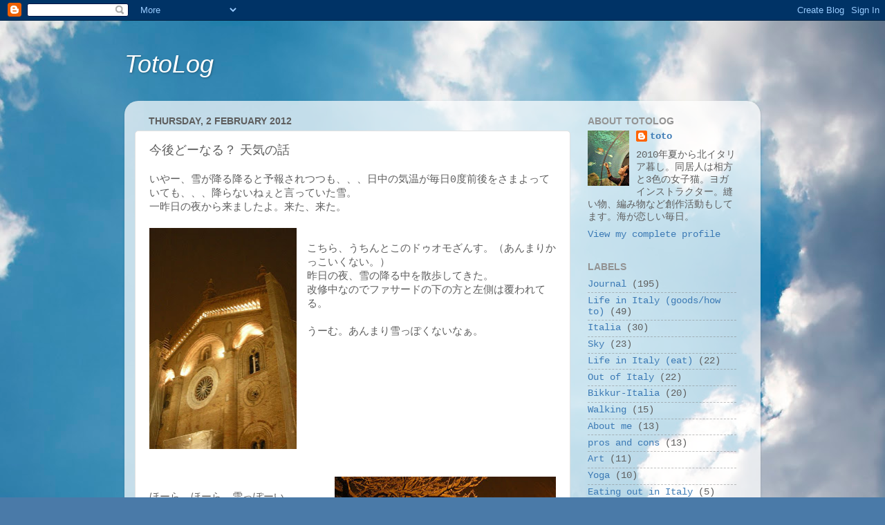

--- FILE ---
content_type: text/html; charset=UTF-8
request_url: https://finding1045.blogspot.com/2012/02/blog-post.html
body_size: 14663
content:
<!DOCTYPE html>
<html class='v2' dir='ltr' lang='en-GB'>
<head>
<link href='https://www.blogger.com/static/v1/widgets/335934321-css_bundle_v2.css' rel='stylesheet' type='text/css'/>
<meta content='width=1100' name='viewport'/>
<meta content='text/html; charset=UTF-8' http-equiv='Content-Type'/>
<meta content='blogger' name='generator'/>
<link href='https://finding1045.blogspot.com/favicon.ico' rel='icon' type='image/x-icon'/>
<link href='http://finding1045.blogspot.com/2012/02/blog-post.html' rel='canonical'/>
<link rel="alternate" type="application/atom+xml" title="TotoLog - Atom" href="https://finding1045.blogspot.com/feeds/posts/default" />
<link rel="alternate" type="application/rss+xml" title="TotoLog - RSS" href="https://finding1045.blogspot.com/feeds/posts/default?alt=rss" />
<link rel="service.post" type="application/atom+xml" title="TotoLog - Atom" href="https://www.blogger.com/feeds/7999860066831339937/posts/default" />

<link rel="alternate" type="application/atom+xml" title="TotoLog - Atom" href="https://finding1045.blogspot.com/feeds/2866319690843303276/comments/default" />
<!--Can't find substitution for tag [blog.ieCssRetrofitLinks]-->
<link href='https://blogger.googleusercontent.com/img/b/R29vZ2xl/AVvXsEiuSXPlDwDm4TFd72n4R0YJJAYsTpOCQtQzibQlVeea0gEeA1QbsFwjAYQj3BgEEP0qA2tL8lnPyxNKQmXb1oUF4H6qiNOiPBeD_skmVU6CUArB1iQNcevY2NBa2IpFubTrvYGsNlg-jpU/s320/DSCN7612.jpg' rel='image_src'/>
<meta content='http://finding1045.blogspot.com/2012/02/blog-post.html' property='og:url'/>
<meta content='今後どーなる？ 天気の話' property='og:title'/>
<meta content='いやー、雪が降る降ると予報されつつも、、、日中の気温が毎日0度前後をさまよっていても、、、降らないねぇと言っていた雪。  一昨日の夜から来ましたよ。来た、来た。    こちら、うちんとこのドゥオモざんす。（あんまりかっこいくない。）  昨日の夜、雪の降る中を散歩してきた。  改修...' property='og:description'/>
<meta content='https://blogger.googleusercontent.com/img/b/R29vZ2xl/AVvXsEiuSXPlDwDm4TFd72n4R0YJJAYsTpOCQtQzibQlVeea0gEeA1QbsFwjAYQj3BgEEP0qA2tL8lnPyxNKQmXb1oUF4H6qiNOiPBeD_skmVU6CUArB1iQNcevY2NBa2IpFubTrvYGsNlg-jpU/w1200-h630-p-k-no-nu/DSCN7612.jpg' property='og:image'/>
<title>TotoLog: 今後どーなる&#65311; 天気の話</title>
<style id='page-skin-1' type='text/css'><!--
/*-----------------------------------------------
Blogger Template Style
Name:     Picture Window
Designer: Blogger
URL:      www.blogger.com
----------------------------------------------- */
/* Content
----------------------------------------------- */
body {
font: normal normal 15px 'Courier New', Courier, FreeMono, monospace;;
color: #5e5e5e;
background: #4A7AA8 url(//themes.googleusercontent.com/image?id=0BwVBOzw_-hbMYmI5ZjFjODktMzQyMC00ZWViLTg2YmYtOTlhYWNlM2ZiYTVm) no-repeat fixed top center /* Credit: Airyelf (http://www.istockphoto.com/googleimages.php?id=2597369&platform=blogger) */;
}
html body .region-inner {
min-width: 0;
max-width: 100%;
width: auto;
}
.content-outer {
font-size: 90%;
}
a:link {
text-decoration:none;
color: #3c7ab5;
}
a:visited {
text-decoration:none;
color: #74a3d0;
}
a:hover {
text-decoration:underline;
color: #46b3ff;
}
.content-outer {
background: transparent none repeat scroll top left;
-moz-border-radius: 0;
-webkit-border-radius: 0;
-goog-ms-border-radius: 0;
border-radius: 0;
-moz-box-shadow: 0 0 0 rgba(0, 0, 0, .15);
-webkit-box-shadow: 0 0 0 rgba(0, 0, 0, .15);
-goog-ms-box-shadow: 0 0 0 rgba(0, 0, 0, .15);
box-shadow: 0 0 0 rgba(0, 0, 0, .15);
margin: 20px auto;
}
.content-inner {
padding: 0;
}
/* Header
----------------------------------------------- */
.header-outer {
background: transparent none repeat-x scroll top left;
_background-image: none;
color: #ffffff;
-moz-border-radius: 0;
-webkit-border-radius: 0;
-goog-ms-border-radius: 0;
border-radius: 0;
}
.Header img, .Header #header-inner {
-moz-border-radius: 0;
-webkit-border-radius: 0;
-goog-ms-border-radius: 0;
border-radius: 0;
}
.header-inner .Header .titlewrapper,
.header-inner .Header .descriptionwrapper {
padding-left: 0;
padding-right: 0;
}
.Header h1 {
font: italic normal 36px Verdana, Geneva, sans-serif;;
text-shadow: 1px 1px 3px rgba(0, 0, 0, 0.3);
}
.Header h1 a {
color: #ffffff;
}
.Header .description {
font-size: 130%;
}
/* Tabs
----------------------------------------------- */
.tabs-inner {
margin: .5em 20px 0;
padding: 0;
}
.tabs-inner .section {
margin: 0;
}
.tabs-inner .widget ul {
padding: 0;
background: transparent none repeat scroll bottom;
-moz-border-radius: 0;
-webkit-border-radius: 0;
-goog-ms-border-radius: 0;
border-radius: 0;
}
.tabs-inner .widget li {
border: none;
}
.tabs-inner .widget li a {
display: inline-block;
padding: .5em 1em;
margin-right: .25em;
color: #ffffff;
font: normal normal 15px 'Courier New', Courier, FreeMono, monospace;;
-moz-border-radius: 10px 10px 0 0;
-webkit-border-top-left-radius: 10px;
-webkit-border-top-right-radius: 10px;
-goog-ms-border-radius: 10px 10px 0 0;
border-radius: 10px 10px 0 0;
background: transparent url(https://resources.blogblog.com/blogblog/data/1kt/transparent/black50.png) repeat scroll top left;
border-right: 1px solid transparent;
}
.tabs-inner .widget li:first-child a {
padding-left: 1.25em;
-moz-border-radius-topleft: 10px;
-moz-border-radius-bottomleft: 0;
-webkit-border-top-left-radius: 10px;
-webkit-border-bottom-left-radius: 0;
-goog-ms-border-top-left-radius: 10px;
-goog-ms-border-bottom-left-radius: 0;
border-top-left-radius: 10px;
border-bottom-left-radius: 0;
}
.tabs-inner .widget li.selected a,
.tabs-inner .widget li a:hover {
position: relative;
z-index: 1;
background: transparent url(https://resources.blogblog.com/blogblog/data/1kt/transparent/white80.png) repeat scroll bottom;
color: #336699;
-moz-box-shadow: 0 0 3px rgba(0, 0, 0, .15);
-webkit-box-shadow: 0 0 3px rgba(0, 0, 0, .15);
-goog-ms-box-shadow: 0 0 3px rgba(0, 0, 0, .15);
box-shadow: 0 0 3px rgba(0, 0, 0, .15);
}
/* Headings
----------------------------------------------- */
h2 {
font: normal bold 100% 'Trebuchet MS', Trebuchet, sans-serif;;
text-transform: uppercase;
color: #939393;
margin: .5em 0;
}
/* Main
----------------------------------------------- */
.main-outer {
background: transparent url(https://resources.blogblog.com/blogblog/data/1kt/transparent/white80.png) repeat scroll top left;
-moz-border-radius: 20px 20px 0 0;
-webkit-border-top-left-radius: 20px;
-webkit-border-top-right-radius: 20px;
-webkit-border-bottom-left-radius: 0;
-webkit-border-bottom-right-radius: 0;
-goog-ms-border-radius: 20px 20px 0 0;
border-radius: 20px 20px 0 0;
-moz-box-shadow: 0 1px 3px rgba(0, 0, 0, .15);
-webkit-box-shadow: 0 1px 3px rgba(0, 0, 0, .15);
-goog-ms-box-shadow: 0 1px 3px rgba(0, 0, 0, .15);
box-shadow: 0 1px 3px rgba(0, 0, 0, .15);
}
.main-inner {
padding: 15px 20px 20px;
}
.main-inner .column-center-inner {
padding: 0 0;
}
.main-inner .column-left-inner {
padding-left: 0;
}
.main-inner .column-right-inner {
padding-right: 0;
}
/* Posts
----------------------------------------------- */
h3.post-title {
margin: 0;
font: normal normal 18px 'Trebuchet MS', Trebuchet, sans-serif;;
}
.comments h4 {
margin: 1em 0 0;
font: normal normal 18px 'Trebuchet MS', Trebuchet, sans-serif;;
}
.date-header span {
color: #5e5e5e;
}
.post-outer {
background-color: #ffffff;
border: solid 1px #e1e1e1;
-moz-border-radius: 5px;
-webkit-border-radius: 5px;
border-radius: 5px;
-goog-ms-border-radius: 5px;
padding: 15px 20px;
margin: 0 -20px 20px;
}
.post-body {
line-height: 1.4;
font-size: 110%;
position: relative;
}
.post-header {
margin: 0 0 1.5em;
color: #a2a2a2;
line-height: 1.6;
}
.post-footer {
margin: .5em 0 0;
color: #a2a2a2;
line-height: 1.6;
}
#blog-pager {
font-size: 140%
}
#comments .comment-author {
padding-top: 1.5em;
border-top: dashed 1px #ccc;
border-top: dashed 1px rgba(128, 128, 128, .5);
background-position: 0 1.5em;
}
#comments .comment-author:first-child {
padding-top: 0;
border-top: none;
}
.avatar-image-container {
margin: .2em 0 0;
}
/* Comments
----------------------------------------------- */
.comments .comments-content .icon.blog-author {
background-repeat: no-repeat;
background-image: url([data-uri]);
}
.comments .comments-content .loadmore a {
border-top: 1px solid #46b3ff;
border-bottom: 1px solid #46b3ff;
}
.comments .continue {
border-top: 2px solid #46b3ff;
}
/* Widgets
----------------------------------------------- */
.widget ul, .widget #ArchiveList ul.flat {
padding: 0;
list-style: none;
}
.widget ul li, .widget #ArchiveList ul.flat li {
border-top: dashed 1px #ccc;
border-top: dashed 1px rgba(128, 128, 128, .5);
}
.widget ul li:first-child, .widget #ArchiveList ul.flat li:first-child {
border-top: none;
}
.widget .post-body ul {
list-style: disc;
}
.widget .post-body ul li {
border: none;
}
/* Footer
----------------------------------------------- */
.footer-outer {
color:#d1d1d1;
background: transparent url(https://resources.blogblog.com/blogblog/data/1kt/transparent/black50.png) repeat scroll top left;
-moz-border-radius: 0 0 20px 20px;
-webkit-border-top-left-radius: 0;
-webkit-border-top-right-radius: 0;
-webkit-border-bottom-left-radius: 20px;
-webkit-border-bottom-right-radius: 20px;
-goog-ms-border-radius: 0 0 20px 20px;
border-radius: 0 0 20px 20px;
-moz-box-shadow: 0 1px 3px rgba(0, 0, 0, .15);
-webkit-box-shadow: 0 1px 3px rgba(0, 0, 0, .15);
-goog-ms-box-shadow: 0 1px 3px rgba(0, 0, 0, .15);
box-shadow: 0 1px 3px rgba(0, 0, 0, .15);
}
.footer-inner {
padding: 10px 20px 20px;
}
.footer-outer a {
color: #a3d1ef;
}
.footer-outer a:visited {
color: #83b3ef;
}
.footer-outer a:hover {
color: #46b3ff;
}
.footer-outer .widget h2 {
color: #b1b1b1;
}
/* Mobile
----------------------------------------------- */
html body.mobile {
height: auto;
}
html body.mobile {
min-height: 480px;
background-size: 100% auto;
}
.mobile .body-fauxcolumn-outer {
background: transparent none repeat scroll top left;
}
html .mobile .mobile-date-outer, html .mobile .blog-pager {
border-bottom: none;
background: transparent url(https://resources.blogblog.com/blogblog/data/1kt/transparent/white80.png) repeat scroll top left;
margin-bottom: 10px;
}
.mobile .date-outer {
background: transparent url(https://resources.blogblog.com/blogblog/data/1kt/transparent/white80.png) repeat scroll top left;
}
.mobile .header-outer, .mobile .main-outer,
.mobile .post-outer, .mobile .footer-outer {
-moz-border-radius: 0;
-webkit-border-radius: 0;
-goog-ms-border-radius: 0;
border-radius: 0;
}
.mobile .content-outer,
.mobile .main-outer,
.mobile .post-outer {
background: inherit;
border: none;
}
.mobile .content-outer {
font-size: 100%;
}
.mobile-link-button {
background-color: #3c7ab5;
}
.mobile-link-button a:link, .mobile-link-button a:visited {
color: #ffffff;
}
.mobile-index-contents {
color: #5e5e5e;
}
.mobile .tabs-inner .PageList .widget-content {
background: transparent url(https://resources.blogblog.com/blogblog/data/1kt/transparent/white80.png) repeat scroll bottom;
color: #336699;
}
.mobile .tabs-inner .PageList .widget-content .pagelist-arrow {
border-left: 1px solid transparent;
}

--></style>
<style id='template-skin-1' type='text/css'><!--
body {
min-width: 920px;
}
.content-outer, .content-fauxcolumn-outer, .region-inner {
min-width: 920px;
max-width: 920px;
_width: 920px;
}
.main-inner .columns {
padding-left: 0px;
padding-right: 260px;
}
.main-inner .fauxcolumn-center-outer {
left: 0px;
right: 260px;
/* IE6 does not respect left and right together */
_width: expression(this.parentNode.offsetWidth -
parseInt("0px") -
parseInt("260px") + 'px');
}
.main-inner .fauxcolumn-left-outer {
width: 0px;
}
.main-inner .fauxcolumn-right-outer {
width: 260px;
}
.main-inner .column-left-outer {
width: 0px;
right: 100%;
margin-left: -0px;
}
.main-inner .column-right-outer {
width: 260px;
margin-right: -260px;
}
#layout {
min-width: 0;
}
#layout .content-outer {
min-width: 0;
width: 800px;
}
#layout .region-inner {
min-width: 0;
width: auto;
}
body#layout div.add_widget {
padding: 8px;
}
body#layout div.add_widget a {
margin-left: 32px;
}
--></style>
<style>
    body {background-image:url(\/\/themes.googleusercontent.com\/image?id=0BwVBOzw_-hbMYmI5ZjFjODktMzQyMC00ZWViLTg2YmYtOTlhYWNlM2ZiYTVm);}
    
@media (max-width: 200px) { body {background-image:url(\/\/themes.googleusercontent.com\/image?id=0BwVBOzw_-hbMYmI5ZjFjODktMzQyMC00ZWViLTg2YmYtOTlhYWNlM2ZiYTVm&options=w200);}}
@media (max-width: 400px) and (min-width: 201px) { body {background-image:url(\/\/themes.googleusercontent.com\/image?id=0BwVBOzw_-hbMYmI5ZjFjODktMzQyMC00ZWViLTg2YmYtOTlhYWNlM2ZiYTVm&options=w400);}}
@media (max-width: 800px) and (min-width: 401px) { body {background-image:url(\/\/themes.googleusercontent.com\/image?id=0BwVBOzw_-hbMYmI5ZjFjODktMzQyMC00ZWViLTg2YmYtOTlhYWNlM2ZiYTVm&options=w800);}}
@media (max-width: 1200px) and (min-width: 801px) { body {background-image:url(\/\/themes.googleusercontent.com\/image?id=0BwVBOzw_-hbMYmI5ZjFjODktMzQyMC00ZWViLTg2YmYtOTlhYWNlM2ZiYTVm&options=w1200);}}
/* Last tag covers anything over one higher than the previous max-size cap. */
@media (min-width: 1201px) { body {background-image:url(\/\/themes.googleusercontent.com\/image?id=0BwVBOzw_-hbMYmI5ZjFjODktMzQyMC00ZWViLTg2YmYtOTlhYWNlM2ZiYTVm&options=w1600);}}
  </style>
<link href='https://www.blogger.com/dyn-css/authorization.css?targetBlogID=7999860066831339937&amp;zx=607ebc34-7b83-455e-a70b-439da319b381' media='none' onload='if(media!=&#39;all&#39;)media=&#39;all&#39;' rel='stylesheet'/><noscript><link href='https://www.blogger.com/dyn-css/authorization.css?targetBlogID=7999860066831339937&amp;zx=607ebc34-7b83-455e-a70b-439da319b381' rel='stylesheet'/></noscript>
<meta name='google-adsense-platform-account' content='ca-host-pub-1556223355139109'/>
<meta name='google-adsense-platform-domain' content='blogspot.com'/>

</head>
<body class='loading variant-open'>
<div class='navbar section' id='navbar' name='Navbar'><div class='widget Navbar' data-version='1' id='Navbar1'><script type="text/javascript">
    function setAttributeOnload(object, attribute, val) {
      if(window.addEventListener) {
        window.addEventListener('load',
          function(){ object[attribute] = val; }, false);
      } else {
        window.attachEvent('onload', function(){ object[attribute] = val; });
      }
    }
  </script>
<div id="navbar-iframe-container"></div>
<script type="text/javascript" src="https://apis.google.com/js/platform.js"></script>
<script type="text/javascript">
      gapi.load("gapi.iframes:gapi.iframes.style.bubble", function() {
        if (gapi.iframes && gapi.iframes.getContext) {
          gapi.iframes.getContext().openChild({
              url: 'https://www.blogger.com/navbar/7999860066831339937?po\x3d2866319690843303276\x26origin\x3dhttps://finding1045.blogspot.com',
              where: document.getElementById("navbar-iframe-container"),
              id: "navbar-iframe"
          });
        }
      });
    </script><script type="text/javascript">
(function() {
var script = document.createElement('script');
script.type = 'text/javascript';
script.src = '//pagead2.googlesyndication.com/pagead/js/google_top_exp.js';
var head = document.getElementsByTagName('head')[0];
if (head) {
head.appendChild(script);
}})();
</script>
</div></div>
<div class='body-fauxcolumns'>
<div class='fauxcolumn-outer body-fauxcolumn-outer'>
<div class='cap-top'>
<div class='cap-left'></div>
<div class='cap-right'></div>
</div>
<div class='fauxborder-left'>
<div class='fauxborder-right'></div>
<div class='fauxcolumn-inner'>
</div>
</div>
<div class='cap-bottom'>
<div class='cap-left'></div>
<div class='cap-right'></div>
</div>
</div>
</div>
<div class='content'>
<div class='content-fauxcolumns'>
<div class='fauxcolumn-outer content-fauxcolumn-outer'>
<div class='cap-top'>
<div class='cap-left'></div>
<div class='cap-right'></div>
</div>
<div class='fauxborder-left'>
<div class='fauxborder-right'></div>
<div class='fauxcolumn-inner'>
</div>
</div>
<div class='cap-bottom'>
<div class='cap-left'></div>
<div class='cap-right'></div>
</div>
</div>
</div>
<div class='content-outer'>
<div class='content-cap-top cap-top'>
<div class='cap-left'></div>
<div class='cap-right'></div>
</div>
<div class='fauxborder-left content-fauxborder-left'>
<div class='fauxborder-right content-fauxborder-right'></div>
<div class='content-inner'>
<header>
<div class='header-outer'>
<div class='header-cap-top cap-top'>
<div class='cap-left'></div>
<div class='cap-right'></div>
</div>
<div class='fauxborder-left header-fauxborder-left'>
<div class='fauxborder-right header-fauxborder-right'></div>
<div class='region-inner header-inner'>
<div class='header section' id='header' name='Header'><div class='widget Header' data-version='1' id='Header1'>
<div id='header-inner'>
<div class='titlewrapper'>
<h1 class='title'>
<a href='https://finding1045.blogspot.com/'>
TotoLog
</a>
</h1>
</div>
<div class='descriptionwrapper'>
<p class='description'><span>
</span></p>
</div>
</div>
</div></div>
</div>
</div>
<div class='header-cap-bottom cap-bottom'>
<div class='cap-left'></div>
<div class='cap-right'></div>
</div>
</div>
</header>
<div class='tabs-outer'>
<div class='tabs-cap-top cap-top'>
<div class='cap-left'></div>
<div class='cap-right'></div>
</div>
<div class='fauxborder-left tabs-fauxborder-left'>
<div class='fauxborder-right tabs-fauxborder-right'></div>
<div class='region-inner tabs-inner'>
<div class='tabs no-items section' id='crosscol' name='Cross-column'></div>
<div class='tabs no-items section' id='crosscol-overflow' name='Cross-Column 2'></div>
</div>
</div>
<div class='tabs-cap-bottom cap-bottom'>
<div class='cap-left'></div>
<div class='cap-right'></div>
</div>
</div>
<div class='main-outer'>
<div class='main-cap-top cap-top'>
<div class='cap-left'></div>
<div class='cap-right'></div>
</div>
<div class='fauxborder-left main-fauxborder-left'>
<div class='fauxborder-right main-fauxborder-right'></div>
<div class='region-inner main-inner'>
<div class='columns fauxcolumns'>
<div class='fauxcolumn-outer fauxcolumn-center-outer'>
<div class='cap-top'>
<div class='cap-left'></div>
<div class='cap-right'></div>
</div>
<div class='fauxborder-left'>
<div class='fauxborder-right'></div>
<div class='fauxcolumn-inner'>
</div>
</div>
<div class='cap-bottom'>
<div class='cap-left'></div>
<div class='cap-right'></div>
</div>
</div>
<div class='fauxcolumn-outer fauxcolumn-left-outer'>
<div class='cap-top'>
<div class='cap-left'></div>
<div class='cap-right'></div>
</div>
<div class='fauxborder-left'>
<div class='fauxborder-right'></div>
<div class='fauxcolumn-inner'>
</div>
</div>
<div class='cap-bottom'>
<div class='cap-left'></div>
<div class='cap-right'></div>
</div>
</div>
<div class='fauxcolumn-outer fauxcolumn-right-outer'>
<div class='cap-top'>
<div class='cap-left'></div>
<div class='cap-right'></div>
</div>
<div class='fauxborder-left'>
<div class='fauxborder-right'></div>
<div class='fauxcolumn-inner'>
</div>
</div>
<div class='cap-bottom'>
<div class='cap-left'></div>
<div class='cap-right'></div>
</div>
</div>
<!-- corrects IE6 width calculation -->
<div class='columns-inner'>
<div class='column-center-outer'>
<div class='column-center-inner'>
<div class='main section' id='main' name='Main'><div class='widget Blog' data-version='1' id='Blog1'>
<div class='blog-posts hfeed'>

          <div class="date-outer">
        
<h2 class='date-header'><span>Thursday, 2 February 2012</span></h2>

          <div class="date-posts">
        
<div class='post-outer'>
<div class='post hentry uncustomized-post-template' itemprop='blogPost' itemscope='itemscope' itemtype='http://schema.org/BlogPosting'>
<meta content='https://blogger.googleusercontent.com/img/b/R29vZ2xl/AVvXsEiuSXPlDwDm4TFd72n4R0YJJAYsTpOCQtQzibQlVeea0gEeA1QbsFwjAYQj3BgEEP0qA2tL8lnPyxNKQmXb1oUF4H6qiNOiPBeD_skmVU6CUArB1iQNcevY2NBa2IpFubTrvYGsNlg-jpU/s320/DSCN7612.jpg' itemprop='image_url'/>
<meta content='7999860066831339937' itemprop='blogId'/>
<meta content='2866319690843303276' itemprop='postId'/>
<a name='2866319690843303276'></a>
<h3 class='post-title entry-title' itemprop='name'>
今後どーなる&#65311; 天気の話
</h3>
<div class='post-header'>
<div class='post-header-line-1'></div>
</div>
<div class='post-body entry-content' id='post-body-2866319690843303276' itemprop='description articleBody'>
いやー&#12289;雪が降る降ると予報されつつも&#12289;&#12289;&#12289;日中の気温が毎日0度前後をさまよっていても&#12289;&#12289;&#12289;降らないねぇと言っていた雪&#12290;<br />
一昨日の夜から来ましたよ&#12290;来た&#12289;来た&#12290;<br />
<br />
<div class="separator" style="clear: both; text-align: center;"><a href="https://blogger.googleusercontent.com/img/b/R29vZ2xl/AVvXsEiuSXPlDwDm4TFd72n4R0YJJAYsTpOCQtQzibQlVeea0gEeA1QbsFwjAYQj3BgEEP0qA2tL8lnPyxNKQmXb1oUF4H6qiNOiPBeD_skmVU6CUArB1iQNcevY2NBa2IpFubTrvYGsNlg-jpU/s1600/DSCN7612.jpg" imageanchor="1" style="clear: left; float: left; margin-bottom: 1em; margin-right: 1em;"><img border="0" height="320" src="https://blogger.googleusercontent.com/img/b/R29vZ2xl/AVvXsEiuSXPlDwDm4TFd72n4R0YJJAYsTpOCQtQzibQlVeea0gEeA1QbsFwjAYQj3BgEEP0qA2tL8lnPyxNKQmXb1oUF4H6qiNOiPBeD_skmVU6CUArB1iQNcevY2NBa2IpFubTrvYGsNlg-jpU/s320/DSCN7612.jpg" width="213" /></a></div><br />
こちら&#12289;うちんとこのドゥオモざんす&#12290;&#65288;あんまりかっこいくない&#12290;&#65289;<br />
昨日の夜&#12289;雪の降る中を散歩してきた&#12290; <br />
改修中なのでファサードの下の方と左側は覆われてる&#12290;<br />
<br />
うーむ&#12290;あんまり雪っぽくないなぁ&#12290;<br />
<br />
<br />
<br />
<br />
<br />
<br />
<br />
<br />
<br />
<br />
<div class="separator" style="clear: both; text-align: center;"><a href="https://blogger.googleusercontent.com/img/b/R29vZ2xl/AVvXsEjpn7tPyVjh4dDLfSiadVqO8uPD40voj_NK0fExQWYt4G7P4_UZWNx9yHMUB65ZkYyq_thMuGeEW-upOZDwMaTyEscUxXYIkB4GnPuSSsAOPeOMzzUy5X0_2HCCl_Ls_VUbSjMesYCb84E/s1600/DSCN7623.jpg" imageanchor="1" style="clear: right; float: right; margin-bottom: 1em; margin-left: 1em;"><img border="0" height="213" src="https://blogger.googleusercontent.com/img/b/R29vZ2xl/AVvXsEjpn7tPyVjh4dDLfSiadVqO8uPD40voj_NK0fExQWYt4G7P4_UZWNx9yHMUB65ZkYyq_thMuGeEW-upOZDwMaTyEscUxXYIkB4GnPuSSsAOPeOMzzUy5X0_2HCCl_Ls_VUbSjMesYCb84E/s320/DSCN7623.jpg" width="320" /></a></div><br />
ほーら&#12289;ほーら&#12290;雪っぽーい&#12290;<br />
<br />
<br />
<br />
<br />
<br />
<br />
<br />
<br />
<br />
<br />
<div class="separator" style="clear: both; text-align: center;"><a href="https://blogger.googleusercontent.com/img/b/R29vZ2xl/AVvXsEhN6bS0r_TH-NCMIXoXJkt1aPmipJ0Luw1f8KMglwGX7odG5rfO-j09tiic5yqg0TiwdCreJ7aIAjkI5lOcoLTtpdfp2BZn1m6gcatjIen_zc-dnIHDDDka_vjZa5OiuZE3J4cDENoFjuc/s1600/DSCN7622.jpg" imageanchor="1" style="clear: right; float: right; margin-bottom: 1em; margin-left: 1em;"><img border="0" height="213" src="https://blogger.googleusercontent.com/img/b/R29vZ2xl/AVvXsEhN6bS0r_TH-NCMIXoXJkt1aPmipJ0Luw1f8KMglwGX7odG5rfO-j09tiic5yqg0TiwdCreJ7aIAjkI5lOcoLTtpdfp2BZn1m6gcatjIen_zc-dnIHDDDka_vjZa5OiuZE3J4cDENoFjuc/s320/DSCN7622.jpg" width="320" /></a></div><br />
もういっこ&#12290;<br />
わーい&#12290;雪っぽーい&#12290;<br />
じゃなくて&#12289;雪だー&#12290;<br />
<br />
ルパン三世なFIAT 500の古いモデル&#12290;これをじーさんとかばーさんがぶろろろろんっと運転してるとかわいい&#12290;<br />
<br />
<br />
<br />
<div class="separator" style="clear: both; text-align: center;"><a href="https://blogger.googleusercontent.com/img/b/R29vZ2xl/AVvXsEjRFr2iiOqenFaxN6S3l2kOM-iw9F5jYXfaC6YWWYAMC0RDQsOsAXsbj6p6z5KXMXxJpKkRRCUDEHYyF54p6fIVfs_OC4p4MdUMZPv2-2pjwGUqQn6QXmDl7cd1lbo8-w1IwUt8DkZjarc/s1600/DSCN7610.jpg" imageanchor="1" style="clear: right; float: right; margin-bottom: 1em; margin-left: 1em;"><img border="0" height="213" src="https://blogger.googleusercontent.com/img/b/R29vZ2xl/AVvXsEjRFr2iiOqenFaxN6S3l2kOM-iw9F5jYXfaC6YWWYAMC0RDQsOsAXsbj6p6z5KXMXxJpKkRRCUDEHYyF54p6fIVfs_OC4p4MdUMZPv2-2pjwGUqQn6QXmDl7cd1lbo8-w1IwUt8DkZjarc/s320/DSCN7610.jpg" width="320" /></a></div><br />
雪景色&#12289;もうひとつ&#12290;<br />
つららってるわ&#12316;&#12290;<br />
&#65288;ちなみに&#12289;噴水ね&#12289;これ&#12290;皿のような形のところに水が溜まっているからつららになったみたい&#12290;&#65289; <br />
<br />
この後&#12289;相方と二人で雪の玉をぶつけてつららを折って遊んだんですけどね&#12289;&#12289;&#12289;&#12290;<br />
<br />
<br />
<br />
<br />
<br />
私&#12289;北イタリアの冬を体験するのは4度目&#12290;冬を通しで&#65288;秋から冬に変わって春になるとこまで&#65289;味わうのはこれで2度目&#12290;<br />
短期滞在中に雪に出会ったかどうかは覚えてない&#12290;去年は早くから降った&#65288;&#8592;10年日記をつけているのでわかる&#65289;&#12290;降っても東京近辺と大して変わらず&#12289;少し積もっておしまいな感じがしていた&#12290;緯度は北海道と同じくらいと言えど&#12289;ここは平野部&#12290;雪なしで終わる冬もありえるだろうって思うほど&#12290;<br />
<br />
1月も太陽が出て暖かい日がちらほらとあった今年の冬&#12290;<br />
雪慣れしてない私&#12290;雪の少ないところで育ち&#12289;雪山体験&#65288;スキーとか&#65289;も人生でたったの3回&#12290;スキーなんてせいぜい2泊がいいところ&#12290;<br />
そんな柔な私は雪が降ると出かけたくなくなるし&#12289;雪が溶けるまでの期間も出かけるのが億劫になるので&#12289;降らないでくれっていつも思っている&#12290;&#65288;こちらは雪が降り出すと市が手配して道路には凍結防止のための塩が撒かれる&#12290;歩道も住人が家の前だけ撒いている&#12290;気温も低いし曇り続きなので雪は長いこと残る&#12290;&#65289;<br />
今回の雪&#12289;振り続いてる&#12316;&#12290;ぐぅ&#12290;<br />
<br />
降っちまったもんは仕方ないんだけど&#12289;私が今恐れているのは気温&#12290;<br />
昨日&#12289;今日は日中も0度を少し下回るくらいの気温らしい&#12290;とりあえず仕方ないとしよう&#12290;<br />
<br />
問題は明日&#65288;今夜&#65289;からの天気予報&#12290;<br />
なんとっ&#12289;最低気温マイナス10度を下回るらしいよっ&#12290;<br />
え&#12316;&#12289;やだ&#12316;&#12290;これは未体験なのだ&#12316;&#12290; <br />
まだ平野部のど真ん中に住んでいる私はいい方&#12290;もっと北&#12289;アルプスに近いところに行けば完全に雪に囲まれちゃう&#12290;雪はそこそこなとこに住んで&#12289;気温だけ初体験するって思えばいいんだけどさ&#12290;それがよくない&#12290;<br />
<br />
もう一個問題がある&#12290;<br />
週末に出かける約束があんのよっ&#12290;ちょっと&#12289;どうすんの&#65311; このまま雪が降り続いたらっ&#12290;<br />
電車動かないんじゃないの&#65311;<br />
電車が動かなかったら出かけられない&#12316;&#65288;今回は一人で出かけるので車ではない&#65289;&#12290;<br />
こんなとき&#12289;ささっとウェブサイトに運行状況が出てくりゃ素晴らしいけど&#12289;そんなものが出てくるわけがない&#12290;後で駅まで行って様子を見てくるか&#12289;&#12289;&#12289;&#12290;されど&#12289;大概&#12289;駅員も状況を把握してないし&#12289;&#12289;&#12289;&#12290;<br />
<br />
私は&#12289;で&#12539;か&#12539;け&#12539;た&#12539;いぃぃぃぃぃぃぃ&#12290;友達に会いたいんだよぅ&#12290;<br />
<br />
現在&#12289;埃が舞うかのように降っている雪&#12290;止んでくれないかなぁ&#12290;<br />
いや&#12289;止まなくてもいい&#12290;電車さえ動いてくれれば&#12290;
<div style='clear: both;'></div>
</div>
<div class='post-footer'>
<div class='post-footer-line post-footer-line-1'>
<span class='post-author vcard'>
Posted by
<span class='fn' itemprop='author' itemscope='itemscope' itemtype='http://schema.org/Person'>
<meta content='https://www.blogger.com/profile/06736100332558097395' itemprop='url'/>
<a class='g-profile' href='https://www.blogger.com/profile/06736100332558097395' rel='author' title='author profile'>
<span itemprop='name'>toto</span>
</a>
</span>
</span>
<span class='post-timestamp'>
at
<meta content='http://finding1045.blogspot.com/2012/02/blog-post.html' itemprop='url'/>
<a class='timestamp-link' href='https://finding1045.blogspot.com/2012/02/blog-post.html' rel='bookmark' title='permanent link'><abbr class='published' itemprop='datePublished' title='2012-02-02T10:55:00+01:00'>10:55</abbr></a>
</span>
<span class='post-comment-link'>
</span>
<span class='post-icons'>
<span class='item-control blog-admin pid-302539190'>
<a href='https://www.blogger.com/post-edit.g?blogID=7999860066831339937&postID=2866319690843303276&from=pencil' title='Edit Post'>
<img alt='' class='icon-action' height='18' src='https://resources.blogblog.com/img/icon18_edit_allbkg.gif' width='18'/>
</a>
</span>
</span>
<div class='post-share-buttons goog-inline-block'>
</div>
</div>
<div class='post-footer-line post-footer-line-2'>
<span class='post-labels'>
Labels:
<a href='https://finding1045.blogspot.com/search/label/Journal' rel='tag'>Journal</a>
</span>
</div>
<div class='post-footer-line post-footer-line-3'>
<span class='post-location'>
</span>
</div>
</div>
</div>
<div class='comments' id='comments'>
<a name='comments'></a>
<h4>No comments:</h4>
<div id='Blog1_comments-block-wrapper'>
<dl class='avatar-comment-indent' id='comments-block'>
</dl>
</div>
<p class='comment-footer'>
<div class='comment-form'>
<a name='comment-form'></a>
<h4 id='comment-post-message'>Post a Comment</h4>
<p>
</p>
<a href='https://www.blogger.com/comment/frame/7999860066831339937?po=2866319690843303276&hl=en-GB&saa=85391&origin=https://finding1045.blogspot.com' id='comment-editor-src'></a>
<iframe allowtransparency='true' class='blogger-iframe-colorize blogger-comment-from-post' frameborder='0' height='410px' id='comment-editor' name='comment-editor' src='' width='100%'></iframe>
<script src='https://www.blogger.com/static/v1/jsbin/2830521187-comment_from_post_iframe.js' type='text/javascript'></script>
<script type='text/javascript'>
      BLOG_CMT_createIframe('https://www.blogger.com/rpc_relay.html');
    </script>
</div>
</p>
</div>
</div>

        </div></div>
      
</div>
<div class='blog-pager' id='blog-pager'>
<span id='blog-pager-newer-link'>
<a class='blog-pager-newer-link' href='https://finding1045.blogspot.com/2012/02/blog-post_06.html' id='Blog1_blog-pager-newer-link' title='Newer Post'>Newer Post</a>
</span>
<span id='blog-pager-older-link'>
<a class='blog-pager-older-link' href='https://finding1045.blogspot.com/2012/01/blog-post_30.html' id='Blog1_blog-pager-older-link' title='Older Post'>Older Post</a>
</span>
<a class='home-link' href='https://finding1045.blogspot.com/'>Home</a>
</div>
<div class='clear'></div>
<div class='post-feeds'>
<div class='feed-links'>
Subscribe to:
<a class='feed-link' href='https://finding1045.blogspot.com/feeds/2866319690843303276/comments/default' target='_blank' type='application/atom+xml'>Post Comments (Atom)</a>
</div>
</div>
</div></div>
</div>
</div>
<div class='column-left-outer'>
<div class='column-left-inner'>
<aside>
</aside>
</div>
</div>
<div class='column-right-outer'>
<div class='column-right-inner'>
<aside>
<div class='sidebar section' id='sidebar-right-1'><div class='widget Profile' data-version='1' id='Profile1'>
<h2>About totolog</h2>
<div class='widget-content'>
<a href='https://www.blogger.com/profile/07784916628051442323'><img alt='My photo' class='profile-img' height='80' src='//3.bp.blogspot.com/-ooWB1FnFbr4/U6wqtHEQh_I/AAAAAAAAB3s/-ZNy-Bhpf98/s80/*' width='60'/></a>
<dl class='profile-datablock'>
<dt class='profile-data'>
<a class='profile-name-link g-profile' href='https://www.blogger.com/profile/07784916628051442323' rel='author' style='background-image: url(//www.blogger.com/img/logo-16.png);'>
toto
</a>
</dt>
<dd class='profile-textblock'>2010年夏から北イタリア暮し&#12290;同居人は相方と3色の女子猫&#12290;ヨガインストラクター&#12290;縫い物&#12289;編み物など創作活動もしてます&#12290;海が恋しい毎日&#12290;</dd>
</dl>
<a class='profile-link' href='https://www.blogger.com/profile/07784916628051442323' rel='author'>View my complete profile</a>
<div class='clear'></div>
</div>
</div><div class='widget Label' data-version='1' id='Label1'>
<h2>Labels</h2>
<div class='widget-content list-label-widget-content'>
<ul>
<li>
<a dir='ltr' href='https://finding1045.blogspot.com/search/label/Journal'>Journal</a>
<span dir='ltr'>(195)</span>
</li>
<li>
<a dir='ltr' href='https://finding1045.blogspot.com/search/label/Life%20in%20Italy%20%28goods%2Fhow%20to%29'>Life in Italy (goods/how to)</a>
<span dir='ltr'>(49)</span>
</li>
<li>
<a dir='ltr' href='https://finding1045.blogspot.com/search/label/Italia'>Italia</a>
<span dir='ltr'>(30)</span>
</li>
<li>
<a dir='ltr' href='https://finding1045.blogspot.com/search/label/Sky'>Sky</a>
<span dir='ltr'>(23)</span>
</li>
<li>
<a dir='ltr' href='https://finding1045.blogspot.com/search/label/Life%20in%20Italy%20%28eat%29'>Life in Italy (eat)</a>
<span dir='ltr'>(22)</span>
</li>
<li>
<a dir='ltr' href='https://finding1045.blogspot.com/search/label/Out%20of%20Italy'>Out of Italy</a>
<span dir='ltr'>(22)</span>
</li>
<li>
<a dir='ltr' href='https://finding1045.blogspot.com/search/label/Bikkur-Italia'>Bikkur-Italia</a>
<span dir='ltr'>(20)</span>
</li>
<li>
<a dir='ltr' href='https://finding1045.blogspot.com/search/label/Walking'>Walking</a>
<span dir='ltr'>(15)</span>
</li>
<li>
<a dir='ltr' href='https://finding1045.blogspot.com/search/label/About%20me'>About me</a>
<span dir='ltr'>(13)</span>
</li>
<li>
<a dir='ltr' href='https://finding1045.blogspot.com/search/label/pros%20and%20cons'>pros and cons</a>
<span dir='ltr'>(13)</span>
</li>
<li>
<a dir='ltr' href='https://finding1045.blogspot.com/search/label/Art'>Art</a>
<span dir='ltr'>(11)</span>
</li>
<li>
<a dir='ltr' href='https://finding1045.blogspot.com/search/label/Yoga'>Yoga</a>
<span dir='ltr'>(10)</span>
</li>
<li>
<a dir='ltr' href='https://finding1045.blogspot.com/search/label/Eating%20out%20in%20Italy'>Eating out in Italy</a>
<span dir='ltr'>(5)</span>
</li>
<li>
<a dir='ltr' href='https://finding1045.blogspot.com/search/label/People%20watching'>People watching</a>
<span dir='ltr'>(4)</span>
</li>
<li>
<a dir='ltr' href='https://finding1045.blogspot.com/search/label/my%20work'>my work</a>
<span dir='ltr'>(2)</span>
</li>
<li>
<a dir='ltr' href='https://finding1045.blogspot.com/search/label/My%20reccomends'>My reccomends</a>
<span dir='ltr'>(1)</span>
</li>
</ul>
<div class='clear'></div>
</div>
</div><div class='widget BlogArchive' data-version='1' id='BlogArchive1'>
<h2>Blog Archive</h2>
<div class='widget-content'>
<div id='ArchiveList'>
<div id='BlogArchive1_ArchiveList'>
<ul class='hierarchy'>
<li class='archivedate collapsed'>
<a class='toggle' href='javascript:void(0)'>
<span class='zippy'>

        &#9658;&#160;
      
</span>
</a>
<a class='post-count-link' href='https://finding1045.blogspot.com/2017/'>
2017
</a>
<span class='post-count' dir='ltr'>(5)</span>
<ul class='hierarchy'>
<li class='archivedate collapsed'>
<a class='post-count-link' href='https://finding1045.blogspot.com/2017/12/'>
December
</a>
<span class='post-count' dir='ltr'>(1)</span>
</li>
</ul>
<ul class='hierarchy'>
<li class='archivedate collapsed'>
<a class='post-count-link' href='https://finding1045.blogspot.com/2017/11/'>
November
</a>
<span class='post-count' dir='ltr'>(1)</span>
</li>
</ul>
<ul class='hierarchy'>
<li class='archivedate collapsed'>
<a class='post-count-link' href='https://finding1045.blogspot.com/2017/05/'>
May
</a>
<span class='post-count' dir='ltr'>(2)</span>
</li>
</ul>
<ul class='hierarchy'>
<li class='archivedate collapsed'>
<a class='post-count-link' href='https://finding1045.blogspot.com/2017/03/'>
March
</a>
<span class='post-count' dir='ltr'>(1)</span>
</li>
</ul>
</li>
</ul>
<ul class='hierarchy'>
<li class='archivedate collapsed'>
<a class='toggle' href='javascript:void(0)'>
<span class='zippy'>

        &#9658;&#160;
      
</span>
</a>
<a class='post-count-link' href='https://finding1045.blogspot.com/2016/'>
2016
</a>
<span class='post-count' dir='ltr'>(14)</span>
<ul class='hierarchy'>
<li class='archivedate collapsed'>
<a class='post-count-link' href='https://finding1045.blogspot.com/2016/12/'>
December
</a>
<span class='post-count' dir='ltr'>(2)</span>
</li>
</ul>
<ul class='hierarchy'>
<li class='archivedate collapsed'>
<a class='post-count-link' href='https://finding1045.blogspot.com/2016/11/'>
November
</a>
<span class='post-count' dir='ltr'>(1)</span>
</li>
</ul>
<ul class='hierarchy'>
<li class='archivedate collapsed'>
<a class='post-count-link' href='https://finding1045.blogspot.com/2016/10/'>
October
</a>
<span class='post-count' dir='ltr'>(3)</span>
</li>
</ul>
<ul class='hierarchy'>
<li class='archivedate collapsed'>
<a class='post-count-link' href='https://finding1045.blogspot.com/2016/09/'>
September
</a>
<span class='post-count' dir='ltr'>(1)</span>
</li>
</ul>
<ul class='hierarchy'>
<li class='archivedate collapsed'>
<a class='post-count-link' href='https://finding1045.blogspot.com/2016/08/'>
August
</a>
<span class='post-count' dir='ltr'>(3)</span>
</li>
</ul>
<ul class='hierarchy'>
<li class='archivedate collapsed'>
<a class='post-count-link' href='https://finding1045.blogspot.com/2016/07/'>
July
</a>
<span class='post-count' dir='ltr'>(2)</span>
</li>
</ul>
<ul class='hierarchy'>
<li class='archivedate collapsed'>
<a class='post-count-link' href='https://finding1045.blogspot.com/2016/04/'>
April
</a>
<span class='post-count' dir='ltr'>(2)</span>
</li>
</ul>
</li>
</ul>
<ul class='hierarchy'>
<li class='archivedate collapsed'>
<a class='toggle' href='javascript:void(0)'>
<span class='zippy'>

        &#9658;&#160;
      
</span>
</a>
<a class='post-count-link' href='https://finding1045.blogspot.com/2015/'>
2015
</a>
<span class='post-count' dir='ltr'>(19)</span>
<ul class='hierarchy'>
<li class='archivedate collapsed'>
<a class='post-count-link' href='https://finding1045.blogspot.com/2015/11/'>
November
</a>
<span class='post-count' dir='ltr'>(1)</span>
</li>
</ul>
<ul class='hierarchy'>
<li class='archivedate collapsed'>
<a class='post-count-link' href='https://finding1045.blogspot.com/2015/10/'>
October
</a>
<span class='post-count' dir='ltr'>(3)</span>
</li>
</ul>
<ul class='hierarchy'>
<li class='archivedate collapsed'>
<a class='post-count-link' href='https://finding1045.blogspot.com/2015/09/'>
September
</a>
<span class='post-count' dir='ltr'>(1)</span>
</li>
</ul>
<ul class='hierarchy'>
<li class='archivedate collapsed'>
<a class='post-count-link' href='https://finding1045.blogspot.com/2015/08/'>
August
</a>
<span class='post-count' dir='ltr'>(1)</span>
</li>
</ul>
<ul class='hierarchy'>
<li class='archivedate collapsed'>
<a class='post-count-link' href='https://finding1045.blogspot.com/2015/07/'>
July
</a>
<span class='post-count' dir='ltr'>(1)</span>
</li>
</ul>
<ul class='hierarchy'>
<li class='archivedate collapsed'>
<a class='post-count-link' href='https://finding1045.blogspot.com/2015/06/'>
June
</a>
<span class='post-count' dir='ltr'>(2)</span>
</li>
</ul>
<ul class='hierarchy'>
<li class='archivedate collapsed'>
<a class='post-count-link' href='https://finding1045.blogspot.com/2015/04/'>
April
</a>
<span class='post-count' dir='ltr'>(5)</span>
</li>
</ul>
<ul class='hierarchy'>
<li class='archivedate collapsed'>
<a class='post-count-link' href='https://finding1045.blogspot.com/2015/03/'>
March
</a>
<span class='post-count' dir='ltr'>(2)</span>
</li>
</ul>
<ul class='hierarchy'>
<li class='archivedate collapsed'>
<a class='post-count-link' href='https://finding1045.blogspot.com/2015/02/'>
February
</a>
<span class='post-count' dir='ltr'>(1)</span>
</li>
</ul>
<ul class='hierarchy'>
<li class='archivedate collapsed'>
<a class='post-count-link' href='https://finding1045.blogspot.com/2015/01/'>
January
</a>
<span class='post-count' dir='ltr'>(2)</span>
</li>
</ul>
</li>
</ul>
<ul class='hierarchy'>
<li class='archivedate collapsed'>
<a class='toggle' href='javascript:void(0)'>
<span class='zippy'>

        &#9658;&#160;
      
</span>
</a>
<a class='post-count-link' href='https://finding1045.blogspot.com/2014/'>
2014
</a>
<span class='post-count' dir='ltr'>(48)</span>
<ul class='hierarchy'>
<li class='archivedate collapsed'>
<a class='post-count-link' href='https://finding1045.blogspot.com/2014/12/'>
December
</a>
<span class='post-count' dir='ltr'>(1)</span>
</li>
</ul>
<ul class='hierarchy'>
<li class='archivedate collapsed'>
<a class='post-count-link' href='https://finding1045.blogspot.com/2014/10/'>
October
</a>
<span class='post-count' dir='ltr'>(1)</span>
</li>
</ul>
<ul class='hierarchy'>
<li class='archivedate collapsed'>
<a class='post-count-link' href='https://finding1045.blogspot.com/2014/09/'>
September
</a>
<span class='post-count' dir='ltr'>(4)</span>
</li>
</ul>
<ul class='hierarchy'>
<li class='archivedate collapsed'>
<a class='post-count-link' href='https://finding1045.blogspot.com/2014/08/'>
August
</a>
<span class='post-count' dir='ltr'>(3)</span>
</li>
</ul>
<ul class='hierarchy'>
<li class='archivedate collapsed'>
<a class='post-count-link' href='https://finding1045.blogspot.com/2014/07/'>
July
</a>
<span class='post-count' dir='ltr'>(5)</span>
</li>
</ul>
<ul class='hierarchy'>
<li class='archivedate collapsed'>
<a class='post-count-link' href='https://finding1045.blogspot.com/2014/06/'>
June
</a>
<span class='post-count' dir='ltr'>(8)</span>
</li>
</ul>
<ul class='hierarchy'>
<li class='archivedate collapsed'>
<a class='post-count-link' href='https://finding1045.blogspot.com/2014/05/'>
May
</a>
<span class='post-count' dir='ltr'>(5)</span>
</li>
</ul>
<ul class='hierarchy'>
<li class='archivedate collapsed'>
<a class='post-count-link' href='https://finding1045.blogspot.com/2014/04/'>
April
</a>
<span class='post-count' dir='ltr'>(3)</span>
</li>
</ul>
<ul class='hierarchy'>
<li class='archivedate collapsed'>
<a class='post-count-link' href='https://finding1045.blogspot.com/2014/03/'>
March
</a>
<span class='post-count' dir='ltr'>(3)</span>
</li>
</ul>
<ul class='hierarchy'>
<li class='archivedate collapsed'>
<a class='post-count-link' href='https://finding1045.blogspot.com/2014/02/'>
February
</a>
<span class='post-count' dir='ltr'>(6)</span>
</li>
</ul>
<ul class='hierarchy'>
<li class='archivedate collapsed'>
<a class='post-count-link' href='https://finding1045.blogspot.com/2014/01/'>
January
</a>
<span class='post-count' dir='ltr'>(9)</span>
</li>
</ul>
</li>
</ul>
<ul class='hierarchy'>
<li class='archivedate collapsed'>
<a class='toggle' href='javascript:void(0)'>
<span class='zippy'>

        &#9658;&#160;
      
</span>
</a>
<a class='post-count-link' href='https://finding1045.blogspot.com/2013/'>
2013
</a>
<span class='post-count' dir='ltr'>(64)</span>
<ul class='hierarchy'>
<li class='archivedate collapsed'>
<a class='post-count-link' href='https://finding1045.blogspot.com/2013/12/'>
December
</a>
<span class='post-count' dir='ltr'>(4)</span>
</li>
</ul>
<ul class='hierarchy'>
<li class='archivedate collapsed'>
<a class='post-count-link' href='https://finding1045.blogspot.com/2013/11/'>
November
</a>
<span class='post-count' dir='ltr'>(4)</span>
</li>
</ul>
<ul class='hierarchy'>
<li class='archivedate collapsed'>
<a class='post-count-link' href='https://finding1045.blogspot.com/2013/10/'>
October
</a>
<span class='post-count' dir='ltr'>(4)</span>
</li>
</ul>
<ul class='hierarchy'>
<li class='archivedate collapsed'>
<a class='post-count-link' href='https://finding1045.blogspot.com/2013/09/'>
September
</a>
<span class='post-count' dir='ltr'>(3)</span>
</li>
</ul>
<ul class='hierarchy'>
<li class='archivedate collapsed'>
<a class='post-count-link' href='https://finding1045.blogspot.com/2013/07/'>
July
</a>
<span class='post-count' dir='ltr'>(5)</span>
</li>
</ul>
<ul class='hierarchy'>
<li class='archivedate collapsed'>
<a class='post-count-link' href='https://finding1045.blogspot.com/2013/06/'>
June
</a>
<span class='post-count' dir='ltr'>(4)</span>
</li>
</ul>
<ul class='hierarchy'>
<li class='archivedate collapsed'>
<a class='post-count-link' href='https://finding1045.blogspot.com/2013/05/'>
May
</a>
<span class='post-count' dir='ltr'>(9)</span>
</li>
</ul>
<ul class='hierarchy'>
<li class='archivedate collapsed'>
<a class='post-count-link' href='https://finding1045.blogspot.com/2013/04/'>
April
</a>
<span class='post-count' dir='ltr'>(10)</span>
</li>
</ul>
<ul class='hierarchy'>
<li class='archivedate collapsed'>
<a class='post-count-link' href='https://finding1045.blogspot.com/2013/03/'>
March
</a>
<span class='post-count' dir='ltr'>(9)</span>
</li>
</ul>
<ul class='hierarchy'>
<li class='archivedate collapsed'>
<a class='post-count-link' href='https://finding1045.blogspot.com/2013/02/'>
February
</a>
<span class='post-count' dir='ltr'>(11)</span>
</li>
</ul>
<ul class='hierarchy'>
<li class='archivedate collapsed'>
<a class='post-count-link' href='https://finding1045.blogspot.com/2013/01/'>
January
</a>
<span class='post-count' dir='ltr'>(1)</span>
</li>
</ul>
</li>
</ul>
<ul class='hierarchy'>
<li class='archivedate expanded'>
<a class='toggle' href='javascript:void(0)'>
<span class='zippy toggle-open'>

        &#9660;&#160;
      
</span>
</a>
<a class='post-count-link' href='https://finding1045.blogspot.com/2012/'>
2012
</a>
<span class='post-count' dir='ltr'>(79)</span>
<ul class='hierarchy'>
<li class='archivedate collapsed'>
<a class='post-count-link' href='https://finding1045.blogspot.com/2012/12/'>
December
</a>
<span class='post-count' dir='ltr'>(5)</span>
</li>
</ul>
<ul class='hierarchy'>
<li class='archivedate collapsed'>
<a class='post-count-link' href='https://finding1045.blogspot.com/2012/11/'>
November
</a>
<span class='post-count' dir='ltr'>(9)</span>
</li>
</ul>
<ul class='hierarchy'>
<li class='archivedate collapsed'>
<a class='post-count-link' href='https://finding1045.blogspot.com/2012/10/'>
October
</a>
<span class='post-count' dir='ltr'>(4)</span>
</li>
</ul>
<ul class='hierarchy'>
<li class='archivedate collapsed'>
<a class='post-count-link' href='https://finding1045.blogspot.com/2012/09/'>
September
</a>
<span class='post-count' dir='ltr'>(6)</span>
</li>
</ul>
<ul class='hierarchy'>
<li class='archivedate collapsed'>
<a class='post-count-link' href='https://finding1045.blogspot.com/2012/08/'>
August
</a>
<span class='post-count' dir='ltr'>(2)</span>
</li>
</ul>
<ul class='hierarchy'>
<li class='archivedate collapsed'>
<a class='post-count-link' href='https://finding1045.blogspot.com/2012/07/'>
July
</a>
<span class='post-count' dir='ltr'>(3)</span>
</li>
</ul>
<ul class='hierarchy'>
<li class='archivedate collapsed'>
<a class='post-count-link' href='https://finding1045.blogspot.com/2012/06/'>
June
</a>
<span class='post-count' dir='ltr'>(6)</span>
</li>
</ul>
<ul class='hierarchy'>
<li class='archivedate collapsed'>
<a class='post-count-link' href='https://finding1045.blogspot.com/2012/05/'>
May
</a>
<span class='post-count' dir='ltr'>(5)</span>
</li>
</ul>
<ul class='hierarchy'>
<li class='archivedate collapsed'>
<a class='post-count-link' href='https://finding1045.blogspot.com/2012/04/'>
April
</a>
<span class='post-count' dir='ltr'>(8)</span>
</li>
</ul>
<ul class='hierarchy'>
<li class='archivedate collapsed'>
<a class='post-count-link' href='https://finding1045.blogspot.com/2012/03/'>
March
</a>
<span class='post-count' dir='ltr'>(5)</span>
</li>
</ul>
<ul class='hierarchy'>
<li class='archivedate expanded'>
<a class='post-count-link' href='https://finding1045.blogspot.com/2012/02/'>
February
</a>
<span class='post-count' dir='ltr'>(16)</span>
</li>
</ul>
<ul class='hierarchy'>
<li class='archivedate collapsed'>
<a class='post-count-link' href='https://finding1045.blogspot.com/2012/01/'>
January
</a>
<span class='post-count' dir='ltr'>(10)</span>
</li>
</ul>
</li>
</ul>
<ul class='hierarchy'>
<li class='archivedate collapsed'>
<a class='toggle' href='javascript:void(0)'>
<span class='zippy'>

        &#9658;&#160;
      
</span>
</a>
<a class='post-count-link' href='https://finding1045.blogspot.com/2011/'>
2011
</a>
<span class='post-count' dir='ltr'>(110)</span>
<ul class='hierarchy'>
<li class='archivedate collapsed'>
<a class='post-count-link' href='https://finding1045.blogspot.com/2011/12/'>
December
</a>
<span class='post-count' dir='ltr'>(6)</span>
</li>
</ul>
<ul class='hierarchy'>
<li class='archivedate collapsed'>
<a class='post-count-link' href='https://finding1045.blogspot.com/2011/11/'>
November
</a>
<span class='post-count' dir='ltr'>(13)</span>
</li>
</ul>
<ul class='hierarchy'>
<li class='archivedate collapsed'>
<a class='post-count-link' href='https://finding1045.blogspot.com/2011/10/'>
October
</a>
<span class='post-count' dir='ltr'>(17)</span>
</li>
</ul>
<ul class='hierarchy'>
<li class='archivedate collapsed'>
<a class='post-count-link' href='https://finding1045.blogspot.com/2011/09/'>
September
</a>
<span class='post-count' dir='ltr'>(14)</span>
</li>
</ul>
<ul class='hierarchy'>
<li class='archivedate collapsed'>
<a class='post-count-link' href='https://finding1045.blogspot.com/2011/08/'>
August
</a>
<span class='post-count' dir='ltr'>(8)</span>
</li>
</ul>
<ul class='hierarchy'>
<li class='archivedate collapsed'>
<a class='post-count-link' href='https://finding1045.blogspot.com/2011/07/'>
July
</a>
<span class='post-count' dir='ltr'>(11)</span>
</li>
</ul>
<ul class='hierarchy'>
<li class='archivedate collapsed'>
<a class='post-count-link' href='https://finding1045.blogspot.com/2011/06/'>
June
</a>
<span class='post-count' dir='ltr'>(18)</span>
</li>
</ul>
<ul class='hierarchy'>
<li class='archivedate collapsed'>
<a class='post-count-link' href='https://finding1045.blogspot.com/2011/05/'>
May
</a>
<span class='post-count' dir='ltr'>(10)</span>
</li>
</ul>
<ul class='hierarchy'>
<li class='archivedate collapsed'>
<a class='post-count-link' href='https://finding1045.blogspot.com/2011/04/'>
April
</a>
<span class='post-count' dir='ltr'>(6)</span>
</li>
</ul>
<ul class='hierarchy'>
<li class='archivedate collapsed'>
<a class='post-count-link' href='https://finding1045.blogspot.com/2011/03/'>
March
</a>
<span class='post-count' dir='ltr'>(2)</span>
</li>
</ul>
<ul class='hierarchy'>
<li class='archivedate collapsed'>
<a class='post-count-link' href='https://finding1045.blogspot.com/2011/02/'>
February
</a>
<span class='post-count' dir='ltr'>(2)</span>
</li>
</ul>
<ul class='hierarchy'>
<li class='archivedate collapsed'>
<a class='post-count-link' href='https://finding1045.blogspot.com/2011/01/'>
January
</a>
<span class='post-count' dir='ltr'>(3)</span>
</li>
</ul>
</li>
</ul>
<ul class='hierarchy'>
<li class='archivedate collapsed'>
<a class='toggle' href='javascript:void(0)'>
<span class='zippy'>

        &#9658;&#160;
      
</span>
</a>
<a class='post-count-link' href='https://finding1045.blogspot.com/2010/'>
2010
</a>
<span class='post-count' dir='ltr'>(39)</span>
<ul class='hierarchy'>
<li class='archivedate collapsed'>
<a class='post-count-link' href='https://finding1045.blogspot.com/2010/12/'>
December
</a>
<span class='post-count' dir='ltr'>(4)</span>
</li>
</ul>
<ul class='hierarchy'>
<li class='archivedate collapsed'>
<a class='post-count-link' href='https://finding1045.blogspot.com/2010/11/'>
November
</a>
<span class='post-count' dir='ltr'>(8)</span>
</li>
</ul>
<ul class='hierarchy'>
<li class='archivedate collapsed'>
<a class='post-count-link' href='https://finding1045.blogspot.com/2010/10/'>
October
</a>
<span class='post-count' dir='ltr'>(9)</span>
</li>
</ul>
<ul class='hierarchy'>
<li class='archivedate collapsed'>
<a class='post-count-link' href='https://finding1045.blogspot.com/2010/09/'>
September
</a>
<span class='post-count' dir='ltr'>(6)</span>
</li>
</ul>
<ul class='hierarchy'>
<li class='archivedate collapsed'>
<a class='post-count-link' href='https://finding1045.blogspot.com/2010/08/'>
August
</a>
<span class='post-count' dir='ltr'>(12)</span>
</li>
</ul>
</li>
</ul>
</div>
</div>
<div class='clear'></div>
</div>
</div><div class='widget HTML' data-version='1' id='HTML2'>
<h2 class='title'>Click, click!!</h2>
<div class='widget-content'>
ぽちっと&#12290;


<a href="http://overseas.blogmura.com/italy/"><img src="https://lh3.googleusercontent.com/blogger_img_proxy/AEn0k_tYMbdhO_ql3O4nqkcsEmhjZ5iaswgwSoYWZu4TZMiShXolmphj-WF_eSdMWusv6w8NWPo07ROKbcapcdIhs_5ap8cMC-MeFyZ2OQ0jg9x7jAOsWc-cLUUFsYFPVybH-G98JpBL=s0-d" width="80" height="46" border="0" alt="にほんブログ村 海外生活ブログ イタリア情報へ"></a><br /><a href="http://overseas.blogmura.com/italy/">にほんブログ村</a>
</div>
<div class='clear'></div>
</div><div class='widget HTML' data-version='1' id='HTML3'>
<div class='widget-content'>
こっちも&#12290;

<a href="http://diary.blogmura.com/kimama/"><img src="https://lh3.googleusercontent.com/blogger_img_proxy/AEn0k_v-k9TNS5Y3LZ5lio-fnBLMj8BKAdMXxlv2qPPhf3KoSBbImbGZruL76BxI15mBbF0U2bWCKf2ip230TWqF7yyWadhsJoc6D_hqjr1GAxpSwYGkiVZTVokCPuoKdOQNvvReVw=s0-d" width="80" height="45" border="0" alt="にほんブログ村 その他日記ブログ 気ままへ"></a><br /><a href="http://diary.blogmura.com/kimama/">にほんブログ村</a>
</div>
<div class='clear'></div>
</div><div class='widget LinkList' data-version='1' id='LinkList1'>
<h2>My favorite blogs</h2>
<div class='widget-content'>
<ul>
<li><a href='http://kei-milano.blogspot.it/'>kei*milano</a></li>
<li><a href='http://cuoreverde.exblog.jp/'>なおこの絵日記 - Fotoblog da Perugia</a></li>
<li><a href='http://ameblo.jp/potapotane/'>Pota Pota, Ne &#12316;北イタリア&#12539;ベルガモからCiao!</a></li>
<li><a href='http://www.hinaokamoto.com/'>北イタリアで指圧と田舎暮らし</a></li>
<li><a href='http://cipolline.exblog.jp/'>little things イタリアから日本から</a></li>
<li><a href='http://nespolobiwa.blog17.fc2.com/'>ビワの葉は凄ィっ&#65281;ってイタリア人に勧めてみる&#12290;&#65291;気まま雑記</a></li>
<li><a href='http://kiimofactory.blogspot.it/'>ビーボラとビーボロのイタリアンな生活</a></li>
</ul>
<div class='clear'></div>
</div>
</div><div class='widget Followers' data-version='1' id='Followers1'>
<h2 class='title'>Followers</h2>
<div class='widget-content'>
<div id='Followers1-wrapper'>
<div style='margin-right:2px;'>
<div><script type="text/javascript" src="https://apis.google.com/js/platform.js"></script>
<div id="followers-iframe-container"></div>
<script type="text/javascript">
    window.followersIframe = null;
    function followersIframeOpen(url) {
      gapi.load("gapi.iframes", function() {
        if (gapi.iframes && gapi.iframes.getContext) {
          window.followersIframe = gapi.iframes.getContext().openChild({
            url: url,
            where: document.getElementById("followers-iframe-container"),
            messageHandlersFilter: gapi.iframes.CROSS_ORIGIN_IFRAMES_FILTER,
            messageHandlers: {
              '_ready': function(obj) {
                window.followersIframe.getIframeEl().height = obj.height;
              },
              'reset': function() {
                window.followersIframe.close();
                followersIframeOpen("https://www.blogger.com/followers/frame/7999860066831339937?colors\x3dCgt0cmFuc3BhcmVudBILdHJhbnNwYXJlbnQaByM1ZTVlNWUiByMzYzdhYjUqC3RyYW5zcGFyZW50MgcjOTM5MzkzOgcjNWU1ZTVlQgcjM2M3YWI1SgcjMDAwMDAwUgcjM2M3YWI1Wgt0cmFuc3BhcmVudA%3D%3D\x26pageSize\x3d21\x26hl\x3den-GB\x26origin\x3dhttps://finding1045.blogspot.com");
              },
              'open': function(url) {
                window.followersIframe.close();
                followersIframeOpen(url);
              }
            }
          });
        }
      });
    }
    followersIframeOpen("https://www.blogger.com/followers/frame/7999860066831339937?colors\x3dCgt0cmFuc3BhcmVudBILdHJhbnNwYXJlbnQaByM1ZTVlNWUiByMzYzdhYjUqC3RyYW5zcGFyZW50MgcjOTM5MzkzOgcjNWU1ZTVlQgcjM2M3YWI1SgcjMDAwMDAwUgcjM2M3YWI1Wgt0cmFuc3BhcmVudA%3D%3D\x26pageSize\x3d21\x26hl\x3den-GB\x26origin\x3dhttps://finding1045.blogspot.com");
  </script></div>
</div>
</div>
<div class='clear'></div>
</div>
</div></div>
</aside>
</div>
</div>
</div>
<div style='clear: both'></div>
<!-- columns -->
</div>
<!-- main -->
</div>
</div>
<div class='main-cap-bottom cap-bottom'>
<div class='cap-left'></div>
<div class='cap-right'></div>
</div>
</div>
<footer>
<div class='footer-outer'>
<div class='footer-cap-top cap-top'>
<div class='cap-left'></div>
<div class='cap-right'></div>
</div>
<div class='fauxborder-left footer-fauxborder-left'>
<div class='fauxborder-right footer-fauxborder-right'></div>
<div class='region-inner footer-inner'>
<div class='foot no-items section' id='footer-1'></div>
<table border='0' cellpadding='0' cellspacing='0' class='section-columns columns-3'>
<tbody>
<tr>
<td class='first columns-cell'>
<div class='foot no-items section' id='footer-2-1'></div>
</td>
<td class='columns-cell'>
<div class='foot no-items section' id='footer-2-2'></div>
</td>
<td class='columns-cell'>
<div class='foot no-items section' id='footer-2-3'></div>
</td>
</tr>
</tbody>
</table>
<!-- outside of the include in order to lock Attribution widget -->
<div class='foot section' id='footer-3' name='Footer'><div class='widget Attribution' data-version='1' id='Attribution1'>
<div class='widget-content' style='text-align: center;'>
Picture Window theme. Theme images by <a href='http://www.istockphoto.com/googleimages.php?id=2597369&platform=blogger&langregion=en_GB' target='_blank'>Airyelf</a>. Powered by <a href='https://www.blogger.com' target='_blank'>Blogger</a>.
</div>
<div class='clear'></div>
</div></div>
</div>
</div>
<div class='footer-cap-bottom cap-bottom'>
<div class='cap-left'></div>
<div class='cap-right'></div>
</div>
</div>
</footer>
<!-- content -->
</div>
</div>
<div class='content-cap-bottom cap-bottom'>
<div class='cap-left'></div>
<div class='cap-right'></div>
</div>
</div>
</div>
<script type='text/javascript'>
    window.setTimeout(function() {
        document.body.className = document.body.className.replace('loading', '');
      }, 10);
  </script>

<script type="text/javascript" src="https://www.blogger.com/static/v1/widgets/2028843038-widgets.js"></script>
<script type='text/javascript'>
window['__wavt'] = 'AOuZoY4d8DtKwmNp7DxRmHhmVHMBmOBXbg:1769085955503';_WidgetManager._Init('//www.blogger.com/rearrange?blogID\x3d7999860066831339937','//finding1045.blogspot.com/2012/02/blog-post.html','7999860066831339937');
_WidgetManager._SetDataContext([{'name': 'blog', 'data': {'blogId': '7999860066831339937', 'title': 'TotoLog', 'url': 'https://finding1045.blogspot.com/2012/02/blog-post.html', 'canonicalUrl': 'http://finding1045.blogspot.com/2012/02/blog-post.html', 'homepageUrl': 'https://finding1045.blogspot.com/', 'searchUrl': 'https://finding1045.blogspot.com/search', 'canonicalHomepageUrl': 'http://finding1045.blogspot.com/', 'blogspotFaviconUrl': 'https://finding1045.blogspot.com/favicon.ico', 'bloggerUrl': 'https://www.blogger.com', 'hasCustomDomain': false, 'httpsEnabled': true, 'enabledCommentProfileImages': true, 'gPlusViewType': 'FILTERED_POSTMOD', 'adultContent': false, 'analyticsAccountNumber': '', 'encoding': 'UTF-8', 'locale': 'en-GB', 'localeUnderscoreDelimited': 'en_gb', 'languageDirection': 'ltr', 'isPrivate': false, 'isMobile': false, 'isMobileRequest': false, 'mobileClass': '', 'isPrivateBlog': false, 'isDynamicViewsAvailable': true, 'feedLinks': '\x3clink rel\x3d\x22alternate\x22 type\x3d\x22application/atom+xml\x22 title\x3d\x22TotoLog - Atom\x22 href\x3d\x22https://finding1045.blogspot.com/feeds/posts/default\x22 /\x3e\n\x3clink rel\x3d\x22alternate\x22 type\x3d\x22application/rss+xml\x22 title\x3d\x22TotoLog - RSS\x22 href\x3d\x22https://finding1045.blogspot.com/feeds/posts/default?alt\x3drss\x22 /\x3e\n\x3clink rel\x3d\x22service.post\x22 type\x3d\x22application/atom+xml\x22 title\x3d\x22TotoLog - Atom\x22 href\x3d\x22https://www.blogger.com/feeds/7999860066831339937/posts/default\x22 /\x3e\n\n\x3clink rel\x3d\x22alternate\x22 type\x3d\x22application/atom+xml\x22 title\x3d\x22TotoLog - Atom\x22 href\x3d\x22https://finding1045.blogspot.com/feeds/2866319690843303276/comments/default\x22 /\x3e\n', 'meTag': '', 'adsenseHostId': 'ca-host-pub-1556223355139109', 'adsenseHasAds': false, 'adsenseAutoAds': false, 'boqCommentIframeForm': true, 'loginRedirectParam': '', 'isGoogleEverywhereLinkTooltipEnabled': true, 'view': '', 'dynamicViewsCommentsSrc': '//www.blogblog.com/dynamicviews/4224c15c4e7c9321/js/comments.js', 'dynamicViewsScriptSrc': '//www.blogblog.com/dynamicviews/6e0d22adcfa5abea', 'plusOneApiSrc': 'https://apis.google.com/js/platform.js', 'disableGComments': true, 'interstitialAccepted': false, 'sharing': {'platforms': [{'name': 'Get link', 'key': 'link', 'shareMessage': 'Get link', 'target': ''}, {'name': 'Facebook', 'key': 'facebook', 'shareMessage': 'Share to Facebook', 'target': 'facebook'}, {'name': 'BlogThis!', 'key': 'blogThis', 'shareMessage': 'BlogThis!', 'target': 'blog'}, {'name': 'X', 'key': 'twitter', 'shareMessage': 'Share to X', 'target': 'twitter'}, {'name': 'Pinterest', 'key': 'pinterest', 'shareMessage': 'Share to Pinterest', 'target': 'pinterest'}, {'name': 'Email', 'key': 'email', 'shareMessage': 'Email', 'target': 'email'}], 'disableGooglePlus': true, 'googlePlusShareButtonWidth': 0, 'googlePlusBootstrap': '\x3cscript type\x3d\x22text/javascript\x22\x3ewindow.___gcfg \x3d {\x27lang\x27: \x27en_GB\x27};\x3c/script\x3e'}, 'hasCustomJumpLinkMessage': false, 'jumpLinkMessage': 'Read more', 'pageType': 'item', 'postId': '2866319690843303276', 'postImageThumbnailUrl': 'https://blogger.googleusercontent.com/img/b/R29vZ2xl/AVvXsEiuSXPlDwDm4TFd72n4R0YJJAYsTpOCQtQzibQlVeea0gEeA1QbsFwjAYQj3BgEEP0qA2tL8lnPyxNKQmXb1oUF4H6qiNOiPBeD_skmVU6CUArB1iQNcevY2NBa2IpFubTrvYGsNlg-jpU/s72-c/DSCN7612.jpg', 'postImageUrl': 'https://blogger.googleusercontent.com/img/b/R29vZ2xl/AVvXsEiuSXPlDwDm4TFd72n4R0YJJAYsTpOCQtQzibQlVeea0gEeA1QbsFwjAYQj3BgEEP0qA2tL8lnPyxNKQmXb1oUF4H6qiNOiPBeD_skmVU6CUArB1iQNcevY2NBa2IpFubTrvYGsNlg-jpU/s320/DSCN7612.jpg', 'pageName': '\u4eca\u5f8c\u3069\u30fc\u306a\u308b\uff1f \u5929\u6c17\u306e\u8a71', 'pageTitle': 'TotoLog: \u4eca\u5f8c\u3069\u30fc\u306a\u308b\uff1f \u5929\u6c17\u306e\u8a71'}}, {'name': 'features', 'data': {}}, {'name': 'messages', 'data': {'edit': 'Edit', 'linkCopiedToClipboard': 'Link copied to clipboard', 'ok': 'Ok', 'postLink': 'Post link'}}, {'name': 'template', 'data': {'name': 'Picture Window', 'localizedName': 'Picture Window', 'isResponsive': false, 'isAlternateRendering': false, 'isCustom': false, 'variant': 'open', 'variantId': 'open'}}, {'name': 'view', 'data': {'classic': {'name': 'classic', 'url': '?view\x3dclassic'}, 'flipcard': {'name': 'flipcard', 'url': '?view\x3dflipcard'}, 'magazine': {'name': 'magazine', 'url': '?view\x3dmagazine'}, 'mosaic': {'name': 'mosaic', 'url': '?view\x3dmosaic'}, 'sidebar': {'name': 'sidebar', 'url': '?view\x3dsidebar'}, 'snapshot': {'name': 'snapshot', 'url': '?view\x3dsnapshot'}, 'timeslide': {'name': 'timeslide', 'url': '?view\x3dtimeslide'}, 'isMobile': false, 'title': '\u4eca\u5f8c\u3069\u30fc\u306a\u308b\uff1f \u5929\u6c17\u306e\u8a71', 'description': '\u3044\u3084\u30fc\u3001\u96ea\u304c\u964d\u308b\u964d\u308b\u3068\u4e88\u5831\u3055\u308c\u3064\u3064\u3082\u3001\u3001\u3001\u65e5\u4e2d\u306e\u6c17\u6e29\u304c\u6bce\u65e50\u5ea6\u524d\u5f8c\u3092\u3055\u307e\u3088\u3063\u3066\u3044\u3066\u3082\u3001\u3001\u3001\u964d\u3089\u306a\u3044\u306d\u3047\u3068\u8a00\u3063\u3066\u3044\u305f\u96ea\u3002  \u4e00\u6628\u65e5\u306e\u591c\u304b\u3089\u6765\u307e\u3057\u305f\u3088\u3002\u6765\u305f\u3001\u6765\u305f\u3002    \u3053\u3061\u3089\u3001\u3046\u3061\u3093\u3068\u3053\u306e\u30c9\u30a5\u30aa\u30e2\u3056\u3093\u3059\u3002\uff08\u3042\u3093\u307e\u308a\u304b\u3063\u3053\u3044\u304f\u306a\u3044\u3002\uff09  \u6628\u65e5\u306e\u591c\u3001\u96ea\u306e\u964d\u308b\u4e2d\u3092\u6563\u6b69\u3057\u3066\u304d\u305f\u3002  \u6539\u4fee...', 'featuredImage': 'https://blogger.googleusercontent.com/img/b/R29vZ2xl/AVvXsEiuSXPlDwDm4TFd72n4R0YJJAYsTpOCQtQzibQlVeea0gEeA1QbsFwjAYQj3BgEEP0qA2tL8lnPyxNKQmXb1oUF4H6qiNOiPBeD_skmVU6CUArB1iQNcevY2NBa2IpFubTrvYGsNlg-jpU/s320/DSCN7612.jpg', 'url': 'https://finding1045.blogspot.com/2012/02/blog-post.html', 'type': 'item', 'isSingleItem': true, 'isMultipleItems': false, 'isError': false, 'isPage': false, 'isPost': true, 'isHomepage': false, 'isArchive': false, 'isLabelSearch': false, 'postId': 2866319690843303276}}]);
_WidgetManager._RegisterWidget('_NavbarView', new _WidgetInfo('Navbar1', 'navbar', document.getElementById('Navbar1'), {}, 'displayModeFull'));
_WidgetManager._RegisterWidget('_HeaderView', new _WidgetInfo('Header1', 'header', document.getElementById('Header1'), {}, 'displayModeFull'));
_WidgetManager._RegisterWidget('_BlogView', new _WidgetInfo('Blog1', 'main', document.getElementById('Blog1'), {'cmtInteractionsEnabled': false, 'lightboxEnabled': true, 'lightboxModuleUrl': 'https://www.blogger.com/static/v1/jsbin/1887219187-lbx__en_gb.js', 'lightboxCssUrl': 'https://www.blogger.com/static/v1/v-css/828616780-lightbox_bundle.css'}, 'displayModeFull'));
_WidgetManager._RegisterWidget('_ProfileView', new _WidgetInfo('Profile1', 'sidebar-right-1', document.getElementById('Profile1'), {}, 'displayModeFull'));
_WidgetManager._RegisterWidget('_LabelView', new _WidgetInfo('Label1', 'sidebar-right-1', document.getElementById('Label1'), {}, 'displayModeFull'));
_WidgetManager._RegisterWidget('_BlogArchiveView', new _WidgetInfo('BlogArchive1', 'sidebar-right-1', document.getElementById('BlogArchive1'), {'languageDirection': 'ltr', 'loadingMessage': 'Loading\x26hellip;'}, 'displayModeFull'));
_WidgetManager._RegisterWidget('_HTMLView', new _WidgetInfo('HTML2', 'sidebar-right-1', document.getElementById('HTML2'), {}, 'displayModeFull'));
_WidgetManager._RegisterWidget('_HTMLView', new _WidgetInfo('HTML3', 'sidebar-right-1', document.getElementById('HTML3'), {}, 'displayModeFull'));
_WidgetManager._RegisterWidget('_LinkListView', new _WidgetInfo('LinkList1', 'sidebar-right-1', document.getElementById('LinkList1'), {}, 'displayModeFull'));
_WidgetManager._RegisterWidget('_FollowersView', new _WidgetInfo('Followers1', 'sidebar-right-1', document.getElementById('Followers1'), {}, 'displayModeFull'));
_WidgetManager._RegisterWidget('_AttributionView', new _WidgetInfo('Attribution1', 'footer-3', document.getElementById('Attribution1'), {}, 'displayModeFull'));
</script>
</body>
</html>